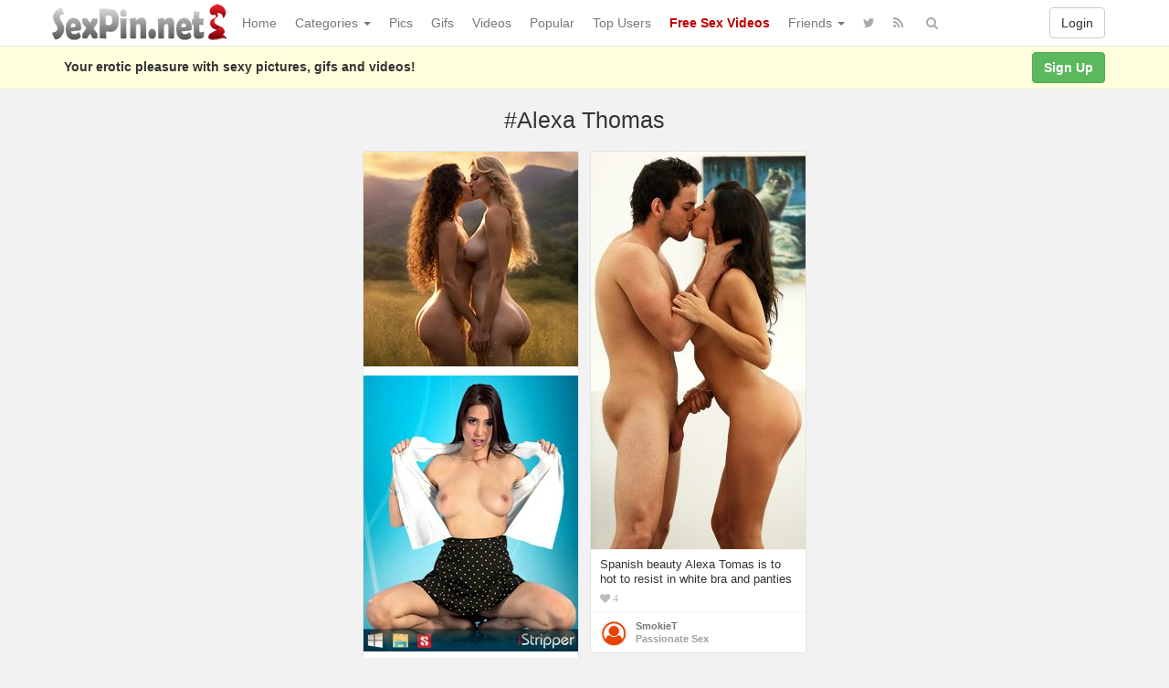

--- FILE ---
content_type: text/html; charset=UTF-8
request_url: https://www.sexpin.net/pin/tag/alexa-thomas/
body_size: 30803
content:
<!DOCTYPE html>
<html lang="en-US" prefix="og: http://ogp.me/ns#">
<head>
<!-- Global site tag (gtag.js) - Google Analytics -->
<script async src="https://www.googletagmanager.com/gtag/js?id=UA-5368128-23"></script>
<script>
  window.dataLayer = window.dataLayer || [];
  function gtag(){dataLayer.push(arguments);}
  gtag('js', new Date());

  gtag('config', 'UA-5368128-23');
</script>
	<meta charset="UTF-8" />
	<meta name="viewport" content="width=device-width, initial-scale=1, user-scalable=no" />
	<title>Tag: Alexa Thomas   | SexPin.net &#8211; Free Porn Pics and Sex Videos</title>
	<meta name="description" content="Watch Tag:  &raquo; Alexa Thomas erotic pleasure on SexPin.net &#8211; Free Porn Pics and Sex Videos" />
    <meta name="keywords" content="sexpin, sex pin, sexy picture, xxx image, nude, nudism" /> 
   	<link rel="profile" href="http://gmpg.org/xfn/11" />
    <meta name="referrer" content="origin" /> 
    <meta name="rating" content="adult" />
    <meta name="RATING" content="RTA-5042-1996-1400-1577-RTA" />
    <meta name="clckd" content="b5f864da0d24c5ad721865ecf06f46cb" />
    <meta name="ero_verify" content="2c83055351d9afcd48f5f3fb90373ad6" />
    <meta name="juicyads-site-verification" content="0cd8b433d16d9852eb224b9e0c364a04" />
    <meta name="Trafficstars 28/07/2022" />
    <link rel="shortcut icon" href="https://www.sexpin.net/favicon.ico" />
	<link rel="pingback" href="https://www.sexpin.net/xmlrpc.php" />
	<link rel="alternate" type="application/rss+xml" title="SexPin.net - Free Porn Pics and Sex Videos &raquo; Feed" href="https://www.sexpin.net/feed/" />
<link rel="alternate" type="application/rss+xml" title="SexPin.net - Free Porn Pics and Sex Videos &raquo; Comments Feed" href="https://www.sexpin.net/comments/feed/" />
<link rel="alternate" type="application/rss+xml" title="SexPin.net - Free Porn Pics and Sex Videos &raquo; Alexa Thomas Tag Feed" href="https://www.sexpin.net/pin/tag/alexa-thomas/feed/" />
<link rel='stylesheet' id='wp-pagenavi-css'  href='https://www.sexpin.net/wp-content/themes/sexpin/pagenavi-css.css?ver=2.70' type='text/css' media='all' />
<link rel='stylesheet' id='ipin-bootstrap-css'  href='https://www.sexpin.net/wp-content/themes/sexpin/css/bootstrap.css' type='text/css' media='all' />
<link rel='stylesheet' id='ipin-fontawesome-css'  href='https://www.sexpin.net/wp-content/themes/sexpin/css/font-awesome.min.css' type='text/css' media='all' />
<link rel='stylesheet' id='ipin-style-css'  href='https://www.sexpin.net/wp-content/themes/sexpin/style.css' type='text/css' media='all' />
<script type='text/javascript' src='https://www.sexpin.net/wp-includes/js/jquery/jquery.js?ver=1.12.4'></script>
<script type='text/javascript' src='https://www.sexpin.net/wp-includes/js/jquery/jquery-migrate.min.js?ver=1.4.1'></script>
<link rel='https://api.w.org/' href='https://www.sexpin.net/wp-json/' />
<link rel="EditURI" type="application/rsd+xml" title="RSD" href="https://www.sexpin.net/xmlrpc.php?rsd" />
<link rel="wlwmanifest" type="application/wlwmanifest+xml" href="https://www.sexpin.net/wp-includes/wlwmanifest.xml" /> 
		
	<!--[if lt IE 9]>
		<script src="https://www.sexpin.net/wp-content/themes/sexpin/js/respond.min.js"></script>
		<script src="http://html5shim.googlecode.com/svn/trunk/html5.js"></script>
	<![endif]-->
<script data-cfasync="false" async type="text/javascript" src="//dc.lobfiggrecoue.com/rBPqz5pQZMu5JQF/69164"></script>
</head>
<body class="archive tag tag-alexa-thomas tag-26854">
<script type="text/javascript" src="https://js.juicyads.com/jp.php?c=34b403u2q256s2s2p27423&u=https%3A%2F%2Fwww.juicyads.rocks"></script>
<script src="https://www.sexpin.net/eroclick.js"></script>
	<noscript>
		<style type="text/css" media="all">#masonry { visibility: visible !important; }</style>
	</noscript>
		
	<nav id="topmenu" class="navbar navbar-default navbar-fixed-top">
		<div class="container">
			<div id="top-menu-right-mobile" class="visible-xs">
							<a id="top-add-button-mobile" href="https://www.sexpin.net/login/"><i class="fa fa-user"></i></a>
						</div>
			<div class="navbar-header">
				<button class="navbar-toggle" data-toggle="collapse" data-target="#nav-main" type="button">
					<span class="icon-bar"></span>
					<span class="icon-bar"></span>
					<span class="icon-bar"></span>
				</button>

								<a class="navbar-brand logo" href="https://www.sexpin.net/">
									<img src="https://www.sexpin.net/wp-content/uploads/2017/06/sexpin-logo.png" alt="Logo" />
								</a>
			</div>
			<div id="nav-main" class="collapse navbar-collapse">
				<ul id="menu-top-right" class="nav navbar-nav navbar-right">
									<li class="visible-xs"><a href="https://www.sexpin.net/signup/">Sign Up</a></li>
					<li class="visible-xs"><a href="https://www.sexpin.net/login/?redirect_to=%2Fpin%2Ftag%2Falexa-thomas%2F">Login</a></li>
					<li class="hidden-xs" id="loginbox-wrapper"><button id="loginbox" class="btn btn-default navbar-btn" data-wsl='' aria-hidden="true" type="button">Login</button></li>
								</ul>
				<ul id="menu-top-menu" class="nav navbar-nav"><li class="menu-home"><a href="https://www.sexpin.net">Home</a></li>
<li class="dropdown menu-categories"><a class="dropdown-toggle" data-toggle="dropdown" data-target="#" href="#">Categories <b class="caret"></b></a>
<ul class="dropdown-menu">
	<li class="menu-amateur"><a href="https://www.sexpin.net/pin/category/amateur/">Amateur</a></li>
	<li class="menu-anal"><a href="https://www.sexpin.net/pin/category/anal/">Anal</a></li>
	<li class="menu-asian"><a href="https://www.sexpin.net/pin/category/asian/">Asian</a></li>
	<li class="dropdown menu-big-ass"><a href="https://www.sexpin.net/pin/category/big-ass/">Big Ass</a>
<ul class="dropdown-menu">
		<li class="menu-big-tits"><a href="https://www.sexpin.net/pin/category/big-tits/">Big Tits</a></li>
		<li class="menu-big-cock"><a href="https://www.sexpin.net/pin/category/big-cock/">Big Cock</a></li>
	</ul>
</li>
	<li class="menu-bbw"><a href="https://www.sexpin.net/pin/category/bbw/">BBW</a></li>
	<li class="dropdown menu-blonde"><a href="https://www.sexpin.net/pin/category/blonde/">Blonde</a>
<ul class="dropdown-menu">
		<li class="menu-brunette"><a href="https://www.sexpin.net/pin/category/brunette/">Brunette</a></li>
		<li class="menu-redhead"><a href="https://www.sexpin.net/pin/category/redhead/">Redhead</a></li>
	</ul>
</li>
	<li class="menu-celebrity"><a href="https://www.sexpin.net/pin/category/celebrity/">Celebrity</a></li>
	<li class="menu-ebony"><a href="https://www.sexpin.net/pin/category/ebony/">Ebony</a></li>
	<li class="menu-escorts-service"><a href="https://www.sexpin.net/pin/category/escorts-service/">Escorts Service</a></li>
	<li class="menu-gay"><a href="https://www.sexpin.net/pin/category/gay/">Gay</a></li>
	<li class="menu-group"><a href="https://www.sexpin.net/pin/category/group/">Group</a></li>
	<li class="menu-hairy-pussy"><a href="https://www.sexpin.net/pin/category/hairy-pussy/">Hairy Pussy</a></li>
	<li class="dropdown menu-hardcore"><a href="https://www.sexpin.net/pin/category/hardcore/">Hardcore</a>
<ul class="dropdown-menu">
		<li class="menu-blowjob"><a href="https://www.sexpin.net/pin/category/blowjob/">Blowjob</a></li>
		<li class="menu-cumshot"><a href="https://www.sexpin.net/pin/category/cumshot/">Cumshot</a></li>
		<li class="menu-double-penetration"><a href="https://www.sexpin.net/pin/category/double-penetration/">Double Penetration</a></li>
		<li class="menu-handjob"><a href="https://www.sexpin.net/pin/category/handjob/">Handjob</a></li>
	</ul>
</li>
	<li class="menu-hentai"><a href="https://www.sexpin.net/pin/category/hentai/">Hentai</a></li>
	<li class="menu-interracial"><a href="https://www.sexpin.net/pin/category/interracial/">Interracial</a></li>
	<li class="menu-latina"><a href="https://www.sexpin.net/pin/category/latina/">Latina</a></li>
	<li class="menu-lesbian"><a href="https://www.sexpin.net/pin/category/lesbian/">Lesbian</a></li>
	<li class="menu-lingerie"><a href="https://www.sexpin.net/pin/category/lingerie/">Lingerie</a></li>
	<li class="menu-masturbation"><a href="https://www.sexpin.net/pin/category/masturbation/">Masturbation</a></li>
	<li class="dropdown menu-mature"><a href="https://www.sexpin.net/pin/category/mature/">Mature</a>
<ul class="dropdown-menu">
		<li class="menu-milf"><a href="https://www.sexpin.net/pin/category/milf/">Milf</a></li>
	</ul>
</li>
	<li class="menu-nipples"><a href="https://www.sexpin.net/pin/category/nipples/">Nipples</a></li>
	<li class="menu-pornstar"><a href="https://www.sexpin.net/pin/category/pornstar/">Pornstar</a></li>
	<li class="menu-public"><a href="https://www.sexpin.net/pin/category/public/">Public</a></li>
	<li class="menu-self-shot"><a href="https://www.sexpin.net/pin/category/self-shot/">Self Shot</a></li>
	<li class="menu-sex-cams"><a href="https://www.sexpin.net/pin/category/sex-cams/">Sex Cams</a></li>
	<li class="menu-shemale"><a href="https://www.sexpin.net/pin/category/shemale/">Shemale</a></li>
	<li class="menu-teen-18"><a href="https://www.sexpin.net/pin/category/teen-18/">Teen (18+)</a></li>
	<li class="menu-threesome"><a href="https://www.sexpin.net/pin/category/threesome/">Threesome</a></li>
	<li class="menu-upskirt"><a href="https://www.sexpin.net/pin/category/upskirt/">Upskirt</a></li>
</ul>
</li>
<li class="menu-pics"><a href="https://www.sexpin.net/pin/category/pics/">Pics</a></li>
<li class="menu-gifs"><a href="https://www.sexpin.net/pin/category/gifs/">Gifs</a></li>
<li class="menu-videos"><a href="https://www.sexpin.net/pin/category/videos/">Videos</a></li>
<li class="menu-popular"><a href="https://www.sexpin.net/popular/">Popular</a></li>
<li class="menu-top-users"><a href="https://www.sexpin.net/top-users/">Top Users</a></li>
<li class="menu-free-sex-videos"><a title="Free Sex Videos" target="_blank" href="https://www.sex-movies.biz/"><b><font color="C00000">Free Sex Videos</font></b></a></li>
<li class="dropdown menu-friends"><a class="dropdown-toggle" data-toggle="dropdown" data-target="#" href="#">Friends <b class="caret"></b></a>
<ul class="dropdown-menu">
	<li class="dropdown menu-webmasters"><a href="#">Webmasters</a>
<ul class="dropdown-menu">
		<li class="menu-awempire-live-sex"><a target="_blank" href="https://www.sexpin.net/webmasters.php">AWEmpire Live Sex</a></li>
		<li class="menu-adsterra-advertising"><a target="_blank" href="https://publishers.adsterra.com/referral/qaEsTXkPrz">ADSterra Advertising</a></li>
		<li class="menu-juicyads"><a target="_blank" href="https://ux13.juicyads.com/ref2.php?ref=16601">JuicyADS</a></li>
	</ul>
</li>
	<li class="menu-friendly-sites"><a href="https://www.sexpin.net/friendly-sites/">Friendly Sites</a></li>
	<li class="menu-tranny-live-cams"><a title="Tranny Live Cams" target="_blank" href="https://www.sexpin.net/tranny-live-cams/">Tranny Live Cams</a></li>
	<li class="menu-live-bedroom-cams"><a href="https://www.sexpin.net/live-bedroom-cams/">Live Bedroom Cams</a></li>
	<li class="menu-fotos-xxx-putas"><a href="http://www.fotosxxxputas.com">Fotos XXX Putas</a></li>
	<li class="menu-xwebcams-live"><a target="_blank" href="https://www.xwebcamslive.com/">XWebCams Live</a></li>
	<li class="menu-top-live-sex-cams"><a target="_blank" href="http://toplivesexcams.net/">Top Live Sex Cams</a></li>
	<li class="menu-x-webcams"><a target="_blank" href="https://www.xwebcams.net/">X WebCams</a></li>
	<li class="menu-hentai-tube"><a target="_blank" href="http://www.hentai-tube.net/">Hentai Tube</a></li>
	<li class="menu-sexy-games"><a target="_blank" href="http://sexy-games.eu/">Sexy Games</a></li>
	<li class="menu-young-sexy-girls"><a target="_blank" href="http://www.tube18.sexy">YOUNG SEXY GIRLS</a></li>
</ul>
</li>
</ul>		
				<ul id="topmenu-icons-wrapper" class="nav navbar-nav">
						
										<li><a class="topmenu-icons" href="https://twitter.com/SexPinNet" rel="tooltip" data-placement="bottom" title="Follow us on Twitter" target="_blank"><i class="fa fa-twitter"></i></a></li>
										<li><a class="topmenu-icons" href="https://www.sexpin.net/feed/" rel="tooltip" data-placement="bottom" title="Subscribe to RSS Feed"><i class="fa fa-rss"></i></a></li>					
					<li class="dropdown hidden-xs"><a id="topmenu-search" class="dropdown-toggle topmenu-icons" data-toggle="dropdown" href=""><i class="fa fa-search"></i></a>
						<ul id= "dropdown-search" class="dropdown-menu">
							<li>
								<form class="navbar-form" method="get" id="searchform" action="https://www.sexpin.net/">
									<input id="s" class="form-control input-sm search-query" type="search" placeholder="Search" name="s" value="">
									<input type="hidden" name="q" value=""/>
									<button class="btn btn-success btn-sm" type="submit"><i class="fa fa-search"></i></button>
								</form>
							</li>
						</ul>
					</li>
				</ul>
				<form class="navbar-form visible-xs" method="get" id="searchform-mobile" action="https://www.sexpin.net/">
					<input type="text" class="form-control search-query" placeholder="Search" name="s" value="">
					<input type="hidden" name="q" value=""/>
				</form>
			</div>
		</div>
	</nav>
    		
	<div id="top-message-wrapper">
		<div id="top-message" class="container">
			<div class="pull-right">
				<a class="btn btn-success" href="https://www.sexpin.net/signup/">Sign Up</a>
			</div>
			<div class="top-message-left">Your erotic pleasure with sexy pictures, gifs and videos!</div>
		</div>
	</div>
				<div class="container subpage-title">
					<h1>#Alexa Thomas</h1>
						</div>
	
<div class="container-fluid">
		
	<div id="ajax-loader-masonry" class="ajax-loader"></div>
	
	<div id="masonry" class="row">
								
				<div class="thumb thumb-ad-wrapper">
			<div class="thumb-ad">
				<a href="https://erotic-art.net" target="_blank" title="Erotic Art Gallery"><img src="https://www.sexpin.net/erotic-art.jpg" border="0" alt="Erotic Art Gallery"></a>
<p> </p>
<a href="https://lijavaxa.com/?p=28&s=26692&pp=1&v=0" target="_blank" title="iStripper"><img src="https://www.sexpin.net/istrippers.jpg" border="0" alt="iStripper"></a>
<p> </p>
<center><iframe src="https://www.sexpin.net/ads-1.htm" frameborder="0" width="235" height="898" scrolling="no"></iframe></center>
<p> </p>
<iframe data-aa="1561479" src="//ad.a-ads.com/1561479?size=160x600" scrolling="no" style="width:160px; height:600px; border:0px; padding:0; overflow:hidden" allowtransparency="true"></iframe>
			</div>	 
		</div>
				
				
				
				
					
		<div id="post-96914" class="thumb post-96914 post type-post status-publish format-standard has-post-thumbnail category-brunette category-hardcore category-latina category-lingerie category-milf category-pics category-pornstar category-various tag-alexa-thomas tag-alexa-tomas tag-alexandra-thomas tag-alina tag-big-dick tag-blowjobs tag-brunettes tag-bubble-butt tag-long-hair tag-natural-breasts tag-nice-ass tag-nubile-films tag-nubilefilms tag-nubilefilms-com tag-perky-tits tag-pornstars tag-rate-alexandra tag-rosa-castro-martin tag-shaved-pussy tag-small-boobs tag-spanish-beauty tag-sucking-big-cock board-passionate-sex__ipinboard-720">
	<div class="thumb-holder">		
		<a class="featured-thumb-link" href="https://www.sexpin.net/pin/96914/" style="background-color: rgba(185,125,85,0.5)">
			
						
						<img class="featured-thumb" src="https://www.sexpin.net/wp-content/uploads/2023/12/spanish-beauty-alexa-tomas-is-to-hot-to-resist-in-white-bra-and-panties-1703587303ng8k4-235x435.jpg" alt="Spanish beauty Alexa Tomas is to hot to resist in white bra and panties" style="width:235px;height:435px" />
		</a>
		
					<div class="masonry-actionbar">
									<button id="ipin-repin-96914" class="ipin-repin btn btn-default btn-sm" data-post_id="96914" type="button"><i class="fa fa-retweet fa-lg"></i></button>
						
				 
					<span class="undisable_buttons">
						<button id="ipin-like-96914" class="ipin-like btn btn-default btn-sm" data-post_id="96914" data-post_author="720" type="button"><i class="fa fa-heart fa-lg"></i></button>
					</span>
								
				<span class="undisable_buttons">
					<button id="ipin-comment-96914" class="ipin-comment btn btn-default btn-sm" data-post_id="96914" type="button"><i class="fa fa-comment fa-lg"></i></button>
				</span>
			</div>
		
		
		<div class="post-title" data-title="Spanish beauty Alexa Tomas is to hot to resist in white bra and panties" data-tags="Alexa Thomas, Alexa Tomas, Alexandra Thomas, Alina, big dick, blowjobs, brunettes, bubble butt, long hair, natural breasts, nice ass, nubile-films, nubilefilms, nubilefilms.com, perky tits, pornstars, Rate Alexandra, Rosa Castro Martin, shaved pussy, small boobs, spanish beauty, sucking big cock" data-price="" data-content="[gallery link=&quot;file&quot; columns=&quot;1&quot; size=&quot;large&quot; ids=&quot;96916,96917,96918,96919,96920,96921,96922,96923,96924,96925,96926,96927&quot;]

&lt;strong&gt;Alexa Tomas&lt;/strong&gt; is a a porn star from Spain. Born: Tuesday 19th of March 1985.
Measurements: &lt;strong&gt;38B-25-36&lt;/strong&gt;">
			Spanish beauty Alexa Tomas is to hot to resist in white bra and panties		</div>
	</div>
	
		<div class="masonry-meta masonry-meta-comment-likes">
	<span id="repins-count-96914" class="repins-count hide"></span><span id="likes-count-96914" class="likes-count"><i class="fa fa-heart"></i> 4</span><span id="comments-count-96914" class="comments-count hide"></span>	</div>

	<div class="masonry-meta">
		<div class="masonry-meta-avatar"><a href="https://www.sexpin.net/user/smokiet/"><img alt="avatar" src="https://www.sexpin.net/wp-content/uploads/2022/01/avatar-164276430660in2-48x48.png" class="avatar" height="30" width="30" /></a></div>
		<div class="masonry-meta-comment">
			<div class="masonry-meta-author"><a href="https://www.sexpin.net/user/smokiet/">SmokieT</a></div>
			 
				<div class="masonry-meta-content"><a href="https://www.sexpin.net/board/passionate-sex/26852/">Passionate Sex</a></div>
					</div>
	</div>
		
	</div>	</div>

		<div class="text-center">
		<div id="navigation" class="pagination">
					</div>
	</div>
	</div>

<div class="modal" id="post-lightbox" tabindex="-1" aria-hidden="true" role="article"></div>	<script type="text/javascript">
	var acx_today = new Date();
	expires_date = new Date(acx_today.getTime() + (60 * 60 * 1000));
	if (navigator.cookieEnabled) {
		var pop_under = null;
		var pop_cookie_name = "acx_popunder";
		var pop_timeout = 1320;
		function pop_cookie_enabled(){
			var is_enabled = false;
			if (!window.opera && !navigator.cookieEnabled)return is_enabled;
			if (typeof document.cookie == 'string')if (document.cookie.length == 0){document.cookie = "test";is_enabled = document.cookie == 'test';
			document.cookie = '';}
			else{
			is_enabled = true;}
			return is_enabled;
		}
		function pop_getCookie(name){
			var cookie = " " + document.cookie;var search = " " + name + "=";
			var setStr = null;
			var offset = 0;
			var end = 0;
			if (cookie.length > 0){
			offset = cookie.indexOf(search);
			if (offset != -1){
			offset += search.length;
			end = cookie.indexOf(";", offset);
			if (end == -1){end = cookie.length;}
			setStr = unescape(cookie.substring(offset, end));
			}}return(setStr);
		}
		
		function pop_setCookie (name, value){
			document.cookie = name + "=" + escape(value) + "; expires=" + expires_date.toGMTString() + "; path=/;";
		}
		
		function show_pop(){
			var pop_wnd = "https://guruofporn.com";
			var fea_wnd = "scrollbars=1,resizable=1,toolbar=1,location=1,menubar=1,status=1,directories=0";
			var need_open = true;
			if (document.onclick_copy != null)document.onclick_copy();
			if (document.body.onbeforeunload_copy != null)document.body.onbeforeunload_copy();
			if (pop_under != null){
				if (!pop_under.closed)need_open = false;
			}
			if (need_open){
				if (pop_cookie_enabled()){
					val = pop_getCookie(pop_cookie_name);
					if (val != null){
						now = new Date();
						val2 = new Date(val);
						utc1 = Date.UTC(now.getFullYear(), now.getMonth(), now.getDate(), now.getHours(), now.getMinutes(), now.getSeconds());
						utc2 = Date.UTC(val2.getFullYear(), val2.getMonth(), val2.getDate(), val2.getHours(), val2.getMinutes(), val2.getSeconds());
						if ((utc1 - utc2)/1000 < pop_timeout*60)
						{
						need_open = false;
						}
					}
				}
			}
			
			if (need_open){
				under = window.open(pop_wnd, "", fea_wnd);
				under.blur();
				window.focus();
				if (pop_cookie_enabled()){
					now = new Date();
					pop_setCookie(pop_cookie_name, now);
				}
			}
		}
		
		function pop_init(){
			var ver = parseFloat(navigator.appVersion);
			var ver2 = (navigator.userAgent.indexOf("Windows 95")>=0 || navigator.userAgent.indexOf("Windows 98")>=0 || navigator.userAgent.indexOf("Windows NT")>=0 )&&(navigator.userAgent.indexOf('Opera') == -1)&&(navigator.appName != 'Netscape') &&(navigator.userAgent.indexOf('MSIE') > -1) &&(navigator.userAgent.indexOf('SV1') > -1) &&(ver >= 4);
			if (ver2){
				if (document.links){
					for (var i=0; i < document.links.length; i++){
						if (document.links[i].target != "_blank"){
							document.links[i].onclick_copy = document.links[i].onclick;document.links[i].onclick = show_pop;
						}
					}
				}
			}
			document.onclick_copy = document.onclick;document.onmouseup = show_pop;
			return true;
			}
		
		pop_init();
	}
	</script>
<div class="clearfix"></div>
<div class="modal ipin-modal" id="popup-login-box" data-backdrop="false" data-keyboard="false" tabindex="-1" aria-hidden="true" role="dialog">
	<div class="modal-dialog modal-sm">
		<div class="modal-content">
			<div class="modal-header">
				<button id="popup-login-close" class="close popup-close" data-dismiss="modal" aria-hidden="true" type="button">&times;</button>
				<h4 class="modal-title">Welcome</h4>
			</div>
			
			<div class="modal-body">
								<div class="error-msg-loginbox"></div>
				<form name="loginform_header" id="loginform_header" method="post">
					<div class="form-group">
						<label class="control-label">Username or Email</label>
						<input class="form-control" type="text" name="log" id="log" value="" tabindex="0" />
					</div>
					<div class="form-group">
						<label class="control-label">Password (<a href="https://www.sexpin.net/login-lpw/" tabindex="-1">Forgot?</a>)</label>
						<input class="form-control" type="password" name="pwd" id="pwd" value="" tabindex="0" />
					</div>

					<input type="submit" class="pull-left btn btn-success" name="wp-submit" id="wp-submit" value="Login" tabindex="0" />
					<div class="ajax-loader-loginbox pull-left ajax-loader hide"></div>
					<span id="popup-box-register" class="pull-left">or <a href="https://www.sexpin.net/signup/" tabindex="0">Sign Up</a></span>
				</form>
				<div class="clearfix"></div>
				<p></p>
			</div>
		</div>
	</div>
</div>

<div id="scrolltotop"><a href="#"><i class="fa fa-chevron-up"></i><br />Top</a></div>
<div id="popup-overlay"></div>
<span class="check-767px"></span>
<span class="check-480px"></span>

<noscript>
	<div id="noscriptalert">You need to enable Javascript.</div>
</noscript>
<p>&nbsp;</p>
<p>&nbsp;</p>
<center><iframe width="300" height="250" frameborder="0" scrolling="no" src="//tsyndicate.com/iframes2/b6083939d24448aeaff8b5cb50b7fae3.html?"></iframe>&nbsp;&nbsp;<script type="text/javascript" data-cfasync="false" async src="https://poweredby.jads.co/js/jads.js"></script>
<ins id="1067640" data-width="300" data-height="250"></ins>
<script type="text/javascript" data-cfasync="false" async>(adsbyjuicy = window.adsbyjuicy || []).push({'adzone':1067640});</script>&nbsp;&nbsp;<iframe data-aa="1576748" src="//ad.a-ads.com/1576748?size=300x250" scrolling="no" style="width:300px; height:250px; border:0px; padding:0; overflow:hidden" allowtransparency="true"></iframe>&nbsp;&nbsp;<script type="text/javascript" data-cfasync="false" async src="https://poweredby.jads.co/js/jads.js"></script>
<ins id="675464" data-width="300" data-height="250"></ins>
<script type="text/javascript" data-cfasync="false" async>(adsbyjuicy = window.adsbyjuicy || []).push({'adzone':675464});</script>&nbsp;&nbsp;</center>
<p>&nbsp;</p>
<script type='text/javascript' src='https://www.sexpin.net/wp-content/themes/sexpin/js/ipin.library.js'></script>
<script type='text/javascript'>
/* <![CDATA[ */
var obj_ipin = {"__allitemsloaded":"All items loaded","__addanotherpin":"Add Another Pin","__addnewboard":"Add new board...","__boardalreadyexists":"Board already exists. Please try another title.","__errorpleasetryagain":"Error. Please try again.","__cancel":"Cancel","__close":"Close","__comment":"comment","__comments":"comments","__enternewboardtitle":"Enter new board title","__Follow":"Follow","__FollowBoard":"Follow Board","__Forgot":"Forgot?","__imagetoosmall":"Image is too small (min size: 2 x 2px)","__incorrectusernamepassword":"Incorrect Username\/Password","__invalidimagefile":"Invalid image file. Please choose a JPG\/GIF\/PNG file.","__Likes":"Likes","__loading":"Loading...","__Login":"Login","__NotificationsLatest30":"Notifications (Latest 30)","__onto":"onto","__Pleasecreateanewboard":"Please create a new board","__Pleaseentertitle":"Please enter title","__Pleaseloginorregisterhere":"Please login or register here","__Pleasetypeacomment":"Please type a comment","__or":"or","__Password":"Password","__pinnedto":"Pinned to","__pleaseenterbothusernameandpassword":"Please enter both username and password.","__pleaseenterurl":"Please enter url","__Repin":"Repin","__Repins":"Repins","__repinnedto":"Repinned to","__seethispin":"See This Pin","__SeeAll":"See All","__shareitwithyourfriends":"Share it with your friends","__SignUp":"Sign Up","__sorryunbaletofindanypinnableitems":"Sorry, unable to find any pinnable items.","__Unfollow":"Unfollow","__UnfollowBoard":"Unfollow Board","__Username":"Username or Email","__Video":"Video","__Welcome":"Welcome","__yourpinispendingreview":"Your pin is pending review","ajaxurl":"https:\/\/www.sexpin.net\/wp-admin\/admin-ajax.php","avatar30":"<img alt=\"avatar\" src=\"https:\/\/www.sexpin.net\/wp-content\/themes\/sexpin\/img\/avatar-48x48.png\" class=\"avatar\" height=\"30\" width=\"30\" \/>","avatar48":"<img alt=\"avatar\" src=\"https:\/\/www.sexpin.net\/wp-content\/themes\/sexpin\/img\/avatar-48x48.png\" class=\"avatar\" height=\"48\" width=\"48\" \/>","blogname":"SexPin.net - Free Porn Pics and Sex Videos","categories":"","current_date":"21 Jan 2026 12:07am","description_fields":"","home_url":"https:\/\/www.sexpin.net","infinitescroll":"disable","lightbox":"disable","login_url":"https:\/\/www.sexpin.net\/login\/?redirect_to=%2Fpin%2Ftag%2Falexa-thomas%2F","nextselector":"#navigation a:nth-child(3)","nonce":"476fe3af02","price_html":"","site_url":"https:\/\/www.sexpin.net","stylesheet_directory_uri":"https:\/\/www.sexpin.net\/wp-content\/themes\/sexpin","stylesheet_directory_uri_child":"https:\/\/www.sexpin.net\/wp-content\/themes\/sexpin","tags_html":"","u":"0","ui":"","ul":"","user_rewrite":"user"};
/* ]]> */
</script>
<script type='text/javascript' src='https://www.sexpin.net/wp-content/themes/sexpin/js/ipin.custom.js'></script>
<script type='text/javascript' src='https://www.sexpin.net/wp-includes/js/wp-embed.min.js?ver=4.9.8'></script>
<p align="center">You must be <b><font color="red">18</font></b> years of age or older to enter. If you are under <b><font color="red">18</font></b>, or if it is forbidden to view this content in your community, you must leave this site.</p>
<p> </p>
<center><script type="text/javascript" data-cfasync="false" async src="https://poweredby.jads.co/js/jads.js"></script>
<ins id="1070071" data-width="300" data-height="50"></ins>
<script type="text/javascript" data-cfasync="false" async>(adsbyjuicy = window.adsbyjuicy || []).push({'adzone':1070071});</script>&nbsp;&nbsp;<iframe data-aa='2406477' src='//ad.a-ads.com/2406477?size=320x50' style='width:320px; height:50px; border:0px; padding:0; overflow:hidden; background-color: transparent;'></iframe>&nbsp;&nbsp;<script type="text/javascript" data-cfasync="false" async src="https://poweredby.jads.co/js/jads.js"></script>
<ins id="1070071" data-width="300" data-height="50"></ins>
<script type="text/javascript" data-cfasync="false" async>(adsbyjuicy = window.adsbyjuicy || []).push({'adzone':1070071});</script>&nbsp;&nbsp;</center>
<p> </p>
<p align="center"><a href="https://www.sexpincams.com/" target="_blank"><img src="https://www.sexpin.net/sexpin-webcams.png" border="0"></a></p>
<p> </p>
<p><center><!-- Histats.com  (div with counter) --><div id="histats_counter"></div>
<!-- Histats.com  START  (aync)-->
<script type="text/javascript">var _Hasync= _Hasync|| [];
_Hasync.push(['Histats.start', '1,2558370,4,242,241,20,00010001']);
_Hasync.push(['Histats.fasi', '1']);
_Hasync.push(['Histats.track_hits', '']);
(function() {
var hs = document.createElement('script'); hs.type = 'text/javascript'; hs.async = true;
hs.src = ('//s10.histats.com/js15_as.js');
(document.getElementsByTagName('head')[0] || document.getElementsByTagName('body')[0]).appendChild(hs);
})();</script>
<noscript><a href="/" target="_blank"><img  src="//sstatic1.histats.com/0.gif?2558370&101" alt="web stats" border="0"></a></noscript>
<!-- Histats.com  END  --></center></p>
<p align="center"><a href="https://www.sexpin.net/terms-and-conditions/">Terms and Conditions</a> | <a href="https://www.sexpin.net/18-usc-2257-compliance/">18 USC 2257 Compliance</a> | <a href="https://www.sexpin.net/dmca-notice/">DMCA Notice</a> | <a href="https://www.hentaipins.com/" target="_blank">Hentai Pins</a> | <a href="https://www.sexpin.net/hot-sexy-girls-stripping-naked-on-your-desktop/" title="Stripteas on Desktop">Stripteases</a></p>
<center><iframe width="728" height="90" frameborder="0" scrolling="no" src="//tsyndicate.com/iframes2/8cc8641dd8c941d7836186542e6d5a55.html?"></iframe></center>
<p> </p>
<p align="center">&copy; 2017 - 2026 <a href="https://www.sexpin.net">SexPin.net</a> All rights reserved.</p>
<a href="https://www.toplist.cz/" target="_top"><img src="https://toplist.cz/dot.asp?id=1147775" border="0" alt="TOPlist" width="1" height="1"/></a>
<a href="https://www.toplist.sk/" target="_top"><img src="https://toplist.sk/dot.asp?id=1267456" border="0" alt="TOPlist" width="1" height="1"/></a>
<script>
(function(yoqe){
var d = document,
    s = d.createElement('script'),
    l = d.scripts[d.scripts.length - 1];
s.settings = yoqe || {};
s.src = "\/\/greensignificance.com\/beX.VKspdhGalB0kYgWacr\/oetmt9-unZxU\/l\/kNPBToY\/wdM\/j\/YB3INjjzUatxN\/jdAxyGNpj\/ck2\/Nugz";
s.async = true;
s.referrerPolicy = 'no-referrer-when-downgrade';
l.parentNode.insertBefore(s, l);
})({})
</script>
</html>